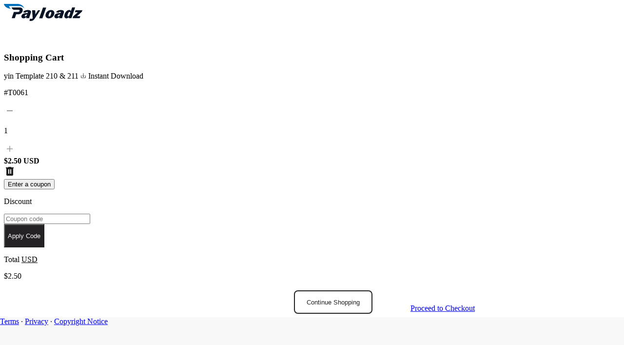

--- FILE ---
content_type: text/html; charset=utf-8
request_url: https://www.payloadz.com/cart/default.aspx
body_size: 9555
content:

<!doctype html>
<html lang="en" class="h-full">
	<head><meta charset="UTF-8" /><meta name="viewport" content="width=device-width, initial-scale=1.0" /><title>Shopping Cart - Payloadz</title>
		<!-- Styles -->
		<link rel="stylesheet" href="./v2_css/output.css" />

		<!-- Fonts -->
		<link rel="preconnect" href="https://fonts.googleapis.com" /><link rel="preconnect" href="https://fonts.gstatic.com" crossorigin="" /><link href="https://fonts.googleapis.com/css2?family=Inter:ital,opsz,wght@0,14..32,100..900;1,14..32,100..900&amp;display=swap" rel="stylesheet" />

		<!-- Libs -->
		<link rel="stylesheet" href="https://cdn.jsdelivr.net/npm/swiper@11/swiper-bundle.min.css" /></head>
	<body class="min-h-screen flex flex-col">
		<!-- Main form container with flex layout for sticky footer -->
		<form method="post" action="./default.aspx" onsubmit="javascript:return WebForm_OnSubmit();" id="form1" class="flex flex-col min-h-screen">
<div class="aspNetHidden">
<input type="hidden" name="__EVENTTARGET" id="__EVENTTARGET" value="" />
<input type="hidden" name="__EVENTARGUMENT" id="__EVENTARGUMENT" value="" />
<input type="hidden" name="__VIEWSTATE" id="__VIEWSTATE" value="TBVvfX6S2K9CeCi7LqQ1yx6wq4UG6pkQ4YaW8kghlP8PCRQSYoPp6uO8CBGQx/WHGNZ0IIoVV6up8So1JMbTHSGkfn+sRW1E6el6cCrC4yt87XMnaBTeD6RsOR1Hi7CcfGwGp+2nwU7pRwXzVLXo+sLw4oP1qTfDwX/Rttdv0+hHBILPlFSEanJlT10gYcJIGFwgaJHfhVhAzBYDL5H1cAWZvvqpJyHnDo11M0IsqYaRUgs2IxAZZ+vZEu4eIVGsbkDYBrzITAy9suEdoJZ+DZNj8JK++euyEk22P14V/xMNgaROosa1EmBb5BkvZgc5kDy28COUrHHO9oXss+pZ6l3Alx8Whe78g1Q4v7NOiddraZdOXtQYMSI3bXwAWzmq/nhD8PyHeq5Viq+ElMQQpYs0pRG/5nvVKHchKJwpSBGTnbY6Nekjj9QSW3K9jTpS5VW6ZaMD4eCOwTa2waokgiKvJKWx7pBus4GYURKq+mENisrAEpAGOlilIennX9ekwbrHfskjiBYDAqTvqUCYnDEa2+cdV2X8eSZgrzkRR0jco/UfhLSNF5SES0Wc4GHqA4XBA6RlemdsufILm/orqaZSgvzj529ZDQrvCKUU2bh9zSEWky11w2IZ9xSXnMfxpGsY6bQ3qmxAnv0WcBC8iZDaqDPndnqV2TmQN9Nn/y+cMtXgDK8L8g/ksVv8zmts0evfJPCk6M02vVy6hfdFZf5UjZA=" />
</div>

<script type="text/javascript">
//<![CDATA[
var theForm = document.forms['form1'];
if (!theForm) {
    theForm = document.form1;
}
function __doPostBack(eventTarget, eventArgument) {
    if (!theForm.onsubmit || (theForm.onsubmit() != false)) {
        theForm.__EVENTTARGET.value = eventTarget;
        theForm.__EVENTARGUMENT.value = eventArgument;
        theForm.submit();
    }
}
//]]>
</script>


<script src="js.axd?path=%2fWebResource.axd%3fd%3d8zrtqbenqP75XSbazp_n8RQsp1_wBmvcVHUrnl60JaYtoVMItUo8hB2BaiobA2d7q0QubVp57hp3ix__0%26amp%3bt%3d638285905180000000" type="text/javascript"></script>


<script src="js.axd?path=%2fWebResource.axd%3fd%3ddADuyPC9JYb7a6UyL5ssIkXdeRUg8D-NtuS_yNAX0P2uS42XNniMZ-qqy99GMFqxGiZ9QbUZfzyOWneZgdgRva9JL5I1%26amp%3bt%3d638285905180000000" type="text/javascript"></script>
<script type="text/javascript">
//<![CDATA[
function WebForm_OnSubmit() {
if (typeof(ValidatorOnSubmit) == "function" && ValidatorOnSubmit() == false) return false;
return true;
}
//]]>
</script>

<div class="aspNetHidden">

	<input type="hidden" name="__VIEWSTATEGENERATOR" id="__VIEWSTATEGENERATOR" value="634BE429" />
	<input type="hidden" name="__EVENTVALIDATION" id="__EVENTVALIDATION" value="KmqIPGWKReNbFA6DvTFLSLhF4CH6/TJe3SVVXFqgP2oUPznkXI+uDzJYVOJXbQGBkI4E3xOZe7jiditA2yo90jZTTclh2ptzeNqXWmiAjHU9v6wj0Lv9WA+NW2gAXOWc4Rd3xH95PNwN8eYOWhZl3KDWAGg6P2HV9lOv7mvQlkDZyzOr7PYQRm2T/d7vhNBUjJ6KQfsG025l997Nt5QV6Wdfx0q/faA2MLI8jIAzNrq1Heqgkna66urezfw=" />
</div>
		<div class="flex-grow flex flex-col">
			<div class="flex-grow">
				<!-- Header for Cart Page (without navigation menu) - Full Width -->
				<header class="bg-white flex items-center relative" style="height: 80px;">
					<!-- Airbnb-style 2px border at bottom of header -->
					<div class="absolute left-0 right-0 h-[1px]" style="background-color: #f8f8f8; bottom: 0px;"></div>
					<div class="absolute left-0 right-0 h-[1px]" style="background-color: #e9e9e9; bottom: 1px;"></div>
					<div class="w-full px-4 sm:px-6 lg:px-8">
						<div class="flex items-center">
							<!-- Dynamic Seller Logo or Default Payloadz Logo -->
							<div id="IdHeaderLogo" class="logo-wrap">
								<a href="/" id="IdASellerInnerText" target="_blank" class="block">
									<img src="./v2_images/global/logo.svg" id="IdImgSellerLogo" class="w-auto object-contain" alt="Payloadz Logo" style="height: 35px;" />
								</a>
							</div>
						</div>
					</div>
				</header>

				<!-- Main Content -->
				<main>
				<!-- TODO: Stepper section for checkout flow -->
				<section class="mt-10">
					<div class="container">
					</div>
				</section>

				<!-- Shopping Cart Section -->
				<section class="pt-6 pb-6 lg:pb-20">
					<div class="mx-auto px-4 sm:px-6 lg:px-8" style="max-width: 1024px;">
						<div class="space-y-10">
							<h3>Shopping Cart</h3>

							<div>
								<!-- Cart Items Container -->
								<div class="rounded-[20px] border border-[#DDD] bg-white">
									<!-- Repeater for cart items with quantity controls and remove functionality -->
									
											<div class="mx-5 flex flex-col gap-5 border-b border-b-[#DDD] p-5 px-0 last:border-b-0 md:flex-row md:items-center md:justify-between md:gap-10">
												
												<div class="flex items-center gap-4">
													

													<div id="RepCartItems_DivProductDetails_0" class="space-y-1">
														<div class="flex items-center gap-2">
															<a id="RepCartItems_AnchorProductName_0" class="text-xl font-semibold tracking-[0.4px] text-[#232323]">
																yin Template 210 & 211
															</a>
															<span id="RepCartItems_DivAvailability_0" class="text-sm font-normal text-[#666] bg-[#f5f5f5] px-2 py-1 rounded-full flex items-center gap-1">
																<svg width="12" height="12" viewBox="0 0 24 24" fill="none" xmlns="http://www.w3.org/2000/svg">
																	<path d="M12 15.75L12 3M12 15.75L8.25 12M12 15.75L15.75 12M21 12V20.25C21 20.6642 20.6642 21 20.25 21H3.75C3.33579 21 3 20.6642 3 20.25V12" stroke="currentColor" stroke-width="1.5" stroke-linecap="round" stroke-linejoin="round"/>
																</svg>
																Instant Download
															</span>
														</div>
														<p class="text-sm font-normal text-[#999]">
															#T0061
														</p>
													</div>
												</div>

												<div class="flex items-center justify-between gap-4">
													<div id="RepCartItems_DivQuantity_0" class="flex max-w-fit items-center gap-2 rounded-3xl border border-[#DDD] px-4 py-2">
														<a id="RepCartItems_BtnDecreaseQty_0" class="group size-6" href="javascript:__doPostBack(&#39;RepCartItems$ctl00$BtnDecreaseQty&#39;,&#39;&#39;)">
															<svg width="24" height="24" viewBox="0 0 24 24" fill="none" xmlns="http://www.w3.org/2000/svg">
																<path d="M18 13H6V11H18V13Z" fill="#999999" class="transition-colors group-hover:fill-[#232323]" />
															</svg>
														</a>
														<p class="flex min-w-6 items-center justify-center text-center font-semibold text-[#232323]">
															1
														</p>
														<a id="RepCartItems_BtnIncreaseQty_0" class="group size-6" href="javascript:__doPostBack(&#39;RepCartItems$ctl00$BtnIncreaseQty&#39;,&#39;&#39;)">
															<svg width="24" height="24" viewBox="0 0 24 24" fill="none" xmlns="http://www.w3.org/2000/svg">
																<path d="M18 12.8571H12.8571V18H11.1429V12.8571H6V11.1429H11.1429V6H12.8571V11.1429H18V12.8571Z" fill="#999999" class="transition-colors group-hover:fill-[#232323]" />
															</svg>
														</a>
													</div>

													<div class="flex shrink-0 items-center gap-4">
														<div id="RepCartItems_DivPrice_0">
															<strong id="RepCartItems_StrongPrice_0" class="font-semibold text-[#212121]">
																$2.50&nbsp;USD
															</strong>
														</div>
														<a id="RepCartItems_BtnRemoveProduct_0" class="transition-transform hover:scale-110" aria-label="Remove item" href="javascript:__doPostBack(&#39;RepCartItems$ctl00$BtnRemoveProduct&#39;,&#39;&#39;)">
															<svg width="24" height="24" viewBox="0 0 24 24" fill="none" xmlns="http://www.w3.org/2000/svg">
																<path d="M7 21C6.45 21 5.97933 20.8043 5.588 20.413C5.19667 20.0217 5.00067 19.5507 5 19V6H4V4H9V3H15V4H20V6H19V19C19 19.55 18.8043 20.021 18.413 20.413C18.0217 20.805 17.5507 21.0007 17 21H7ZM9 17H11V8H9V17ZM13 17H15V8H13V17Z" fill="#212121" />
															</svg>
														</a>
													</div>
												</div>
											</div>
										
											
										
									<div id="DivDiscount" class="mx-5 flex flex-col gap-5 border-b border-b-[#DDD] p-5 px-0 last:border-b-0 md:flex-row md:items-center md:justify-between md:gap-10">
										<div class="flex w-full flex-col gap-4">
											<button
												type="button"
												class="hover:text-primary max-w-fit font-medium text-[#232323] underline underline-offset-4 md:hidden"
												onclick="toggleCouponForm()"
											>
												Enter a coupon
											</button>

											<div id="couponForm" class="hidden md:block md:w-full md:space-y-3">
												<p class="font-semibold tracking-[0.4px] text-[#232323]">
													Discount
												</p>
												<div class="flex flex-col gap-4 md:w-full md:flex-row">
													<div class="flex flex-col gap-2">
														<input name="TxtDiscountCode" type="text" id="TxtDiscountCode" class="input input-primary md:w-full md:max-w-[280px]" placeholder="Coupon code" style="color:#858585;" />
														<div class="validation-messages">
															<span id="RfvDiscount" style="color:#DD1E31;font-family:Arial,Helvetica,sans-serif;font-size:12px;display:none;">Discount Code Required To Apply</span>
															<span id="RevDiscount" style="color:#DD1E31;font-family:Arial,Helvetica,sans-serif;font-size:12px;display:none;">Discount Code Is Not Valid</span>
														</div>
													</div>
													<input type="submit" name="BtnApplyCode" value="Apply Code" onclick="javascript:WebForm_DoPostBackWithOptions(new WebForm_PostBackOptions(&quot;BtnApplyCode&quot;, &quot;&quot;, true, &quot;Dis&quot;, &quot;&quot;, false, false))" id="BtnApplyCode" class="btn" style="background-color: #252225; color: white; height: 48px;" />
												</div>
											</div>
										</div>
									</div>
									
									
									
									
									<div id="DivGrandTotal" class="mx-5 flex flex-row items-center justify-between gap-4 border-b border-b-[#DDD] p-5 px-0 py-6 last:border-b-0">
										<div class="flex items-center gap-4">
											<div class="space-y-1">
												<p class="font-semibold tracking-[0.4px] text-[#232323]">
													Total
													<u>USD</u>
												</p>
											</div>
										</div>
										<div class="flex shrink-0 items-center gap-4">
											<p class="font-bold text-[#212121]">$2.50</p>
										</div>
									</div>
								</div>

							</div>
							<div style="margin-top: 20px !important; text-align: right !important;">
								<style>
									@media (min-width: 768px) {
										#BtnContinueShopping, #BtnProceedCheckout {
											display: inline-block !important;
											vertical-align: top !important;
											margin-left: 16px !important;
										}
										#BtnContinueShopping {
											margin-left: 0 !important;
										}
										#BtnProceedCheckout {
											display: inline-flex !important;
											align-items: center !important;
											justify-content: center !important;
										}
									}
									@media (max-width: 767px) {
										#BtnContinueShopping, #BtnProceedCheckout {
											display: block !important;
											width: 100% !important;
											max-width: 100% !important;
											margin-bottom: 16px !important;
											margin-left: 0 !important;
											box-sizing: border-box !important;
											min-width: 100% !important;
										}
										#BtnContinueShopping {
											order: 1 !important;
											min-width: 100% !important;
										}
										#BtnProceedCheckout {
											order: 2 !important;
											margin-bottom: 0 !important;
											display: flex !important;
											align-items: center !important;
											justify-content: center !important;
											min-width: 100% !important;
										}
									}
								</style>
								<button type="button" 
									id="BtnContinueShopping" 
									class="btn btn-outline mt-0 w-full md:w-auto md:order-1"
									style="height: 48px !important; border: 2px solid #232323 !important; color: #232323 !important; background-color: transparent !important; border-radius: 8px !important; padding: 12px 24px !important; font-weight: 500 !important; cursor: pointer !important; display: inline-block !important; min-width: 160px !important;"
									data-shopping-url=""
									onclick="continueShopping('')">
									Continue Shopping
								</button>
								<a id="BtnProceedCheckout" class="btn btn-primary mt-0 w-full md:w-auto md:order-2" href="javascript:__doPostBack(&#39;BtnProceedCheckout&#39;,&#39;&#39;)" style="margin-bottom: 8rem !important; height: 48px !important; min-width: 200px !important; padding: 12px 24px !important; line-height: 1.2 !important;">
									Proceed to Checkout
								</a>
							</div>
						</div>
					</div>
				</section>
			</main>
			</div>
			
			<!-- Small Footer - Full Width -->
<footer class="relative" style="background-color: #f8f8f8; height: 70px;">
	<style>
		@media (min-width: 1024px) {
			footer {
				position: fixed !important;
				bottom: 0 !important;
				left: 0 !important;
				right: 0 !important;
				z-index: 10 !important;
				margin-top: 0 !important;
			}
		}
	</style>
	<script>
		// Force footer to bottom on mobile when content is short
		document.addEventListener('DOMContentLoaded', function() {
			if (window.innerWidth < 1024) {
				var body = document.body;
				var footer = document.querySelector('footer');
				
				// Check if content is shorter than viewport
				if (body.scrollHeight <= window.innerHeight) {
					footer.style.position = 'absolute';
					footer.style.bottom = '0';
					footer.style.left = '0';
					footer.style.right = '0';
					footer.style.marginTop = 'auto';
				}
			}
		});
	</script>
    <!-- Top border with depth effect -->
    <div class="absolute top-0 left-0 right-0 h-[1px]" style="background-color: var(--color-footer-border);"></div>
    <div class="absolute top-[2px] left-0 right-0 h-[1px]" style="background-color: var(--color-footer-highlight-1);"></div>
    <div class="absolute top-[3px] left-0 right-0 h-[1px]" style="background-color: var(--color-footer-highlight-2);"></div>
    
    <div class="w-full px-4 sm:px-6 lg:px-8 h-full flex items-center">
        <div class="flex items-center justify-start gap-4 text-sm" style="color: var(--color-footer-text);">
            <a href="https://www.payloadz.com/terms.aspx" target="_blank" class="hover:text-gray-800 transition-colors">Terms</a>
            <span style="color: var(--color-footer-text);">&middot;</span>
            <a href="https://www.payloadz.com/privacy.aspx" target="_blank" class="hover:text-gray-800 transition-colors">Privacy</a>
            <span style="color: var(--color-footer-text);">&middot;</span>
            <a href="https://www.payloadz.com/terms.aspx#DMCA" target="_blank" class="hover:text-gray-800 transition-colors">Copyright Notice</a>
        </div>
    </div>
</footer>

		</div>
		
<script type="text/javascript">
//<![CDATA[
var Page_Validators =  new Array(document.getElementById("RfvDiscount"), document.getElementById("RevDiscount"));
//]]>
</script>

<script type="text/javascript">
//<![CDATA[
var RfvDiscount = document.all ? document.all["RfvDiscount"] : document.getElementById("RfvDiscount");
RfvDiscount.controltovalidate = "TxtDiscountCode";
RfvDiscount.focusOnError = "t";
RfvDiscount.errormessage = "Discount Code Required To Apply";
RfvDiscount.display = "Dynamic";
RfvDiscount.validationGroup = "Dis";
RfvDiscount.evaluationfunction = "RequiredFieldValidatorEvaluateIsValid";
RfvDiscount.initialvalue = "";
var RevDiscount = document.all ? document.all["RevDiscount"] : document.getElementById("RevDiscount");
RevDiscount.controltovalidate = "TxtDiscountCode";
RevDiscount.focusOnError = "t";
RevDiscount.errormessage = "Discount Code Is Not Valid";
RevDiscount.display = "Dynamic";
RevDiscount.validationGroup = "Dis";
RevDiscount.evaluationfunction = "RegularExpressionValidatorEvaluateIsValid";
RevDiscount.validationexpression = "^[0-9A-Za-z-_@!$]*$";
//]]>
</script>


<script type="text/javascript">
//<![CDATA[

var Page_ValidationActive = false;
if (typeof(ValidatorOnLoad) == "function") {
    ValidatorOnLoad();
}

function ValidatorOnSubmit() {
    if (Page_ValidationActive) {
        return ValidatorCommonOnSubmit();
    }
    else {
        return true;
    }
}
        //]]>
</script>
</form>

		<!-- Libs -->
		<script src="https://cdn.jsdelivr.net/npm/swiper@11/swiper-bundle.min.js"></script>
		<!-- Custom JS -->
		<script src="./v2_js/main.js"></script>
		
		<!-- Mobile Coupon Toggle -->
		<script>
			function toggleCouponForm() {
				var form = document.getElementById('couponForm');
				if (form) {
					form.classList.toggle('hidden');
				}
			}
			
			// Check if Continue Shopping button should be shown
			function checkContinueShoppingVisibility() {
				var continueBtn = document.getElementById('BtnContinueShopping');
				if (!continueBtn) return;
				
				var parentWin = window.opener;
				var isNewWindow = (parentWin && !parentWin.closed);
				var isInIframe = (window.top !== window.self);
				var hasHistory = (window.history.length > 1);
				
				// Hide button if:
				// 1. We're in the same window AND have no history (less than 2 pages)
				// 2. We're in a popup/iframe but have no shopping URL
				var shouldHide = false;
				
				if (!isNewWindow && !isInIframe && !hasHistory) {
					// Same window with no history - hide the button
					shouldHide = true;
				} else if ((isNewWindow || isInIframe) && !continueBtn.getAttribute('data-shopping-url')) {
					// Popup/iframe with no shopping URL - hide the button
					shouldHide = true;
				}
				
				if (shouldHide) {
					continueBtn.style.display = 'none';
					// Also hide the container if both buttons are hidden
					var container = continueBtn.parentElement;
					if (container) {
						var checkoutBtn = document.getElementById('BtnProceedCheckout');
						if (checkoutBtn && checkoutBtn.style.display === 'none') {
							container.style.display = 'none';
						}
					}
				}
			}
			
			// Continue Shopping functionality
			function continueShopping(shoppingURL) {
				var parentWin = window.opener;
				var isNewWindow = false;
				var isNewTab = false;
				
				// Check if we're in a popup/new window by looking for opener (window.open() case)
				if (parentWin && !parentWin.closed) {
					isNewWindow = true;
				}
				// Check if we're in a new tab opened via target="_blank" (window.opener is null in modern browsers)
				// Flow: User clicks link â†’ /go?id=12345 â†’ (form POST) â†’ /cart/
				// New tab: history will be /go?id=12345 â†’ /cart/ (2 entries) or just /cart/ (1 entry if redirect replaces)
				// Same window: history will be Shopping page â†’ /go?id=12345 â†’ /cart/ (3 entries) or Shopping â†’ /cart/ (2 entries)
				// Key: If history.length <= 2 AND we have a referrer from /go, it's likely a new tab
				else if (!parentWin && document.referrer && document.referrer !== '' && 
						 document.referrer !== window.location.href) {
					// Check if referrer is from /go page (indicates form submission flow)
					var isFromGoPage = document.referrer.toLowerCase().indexOf('/go') !== -1;
					// New tab opened via target="_blank" will have minimal history (1-2 entries)
					// Same window will have more history (2-3+ entries from shopping page)
					if (isFromGoPage && window.history.length <= 2) {
						// Likely opened via target="_blank" - new tab with minimal history
						// We can't access parent, but can close this tab to return focus to parent
						isNewTab = true;
					}
				}
				
				// Check if we're in an iframe by comparing window.top with window.self
				var isInIframe = (window.top !== window.self);
				
				if (isNewWindow) {
					// We're in a popup window opened via window.open() - try to navigate parent window
					if (shoppingURL && shoppingURL !== "") {
						try {
							// Try to navigate the parent window
							parentWin.location.href = shoppingURL;
							// Close this window after a short delay
							setTimeout(function() {
								window.close();
							}, 100);
						} catch (e) {
							// If we can't access parent due to same-origin policy, 
							// navigate this window instead
							window.location.href = shoppingURL;
						}
					} else {
						// No shopping URL provided, just close the window
						window.close();
					}
				} else if (isNewTab) {
					// We're in a new tab opened via target="_blank" 
					// LIMITATION: Modern browsers set window.opener to null for security reasons
					// We CANNOT navigate the parent tab - this is a browser security restriction
					// Best we can do: close this tab (returns focus to parent) or navigate this tab
					if (shoppingURL && shoppingURL !== "") {
						// Try to close the tab first (this returns focus to the parent tab)
						// The parent tab will remain on whatever page it was on
						try {
							window.close();
							// Check after a delay if window actually closed
							// If it didn't close (user may have manually opened tab), navigate this tab
							setTimeout(function() {
								// Check if window is still open
								if (window && !window.closed) {
									// Window didn't close - navigate this tab to shopping URL as fallback
									window.location.href = shoppingURL;
								}
							}, 200);
						} catch (e) {
							// If close() throws an error, navigate this tab instead
							window.location.href = shoppingURL;
						}
					} else {
						// No shopping URL provided, just try to close the tab
						window.close();
					}
				} else if (isInIframe) {
					// We're in an iframe - navigate the parent window
					if (shoppingURL && shoppingURL !== "") {
						try {
							window.top.location.href = shoppingURL;
						} catch (e) {
							// If we can't access parent due to same-origin policy,
							// navigate this iframe instead
							window.location.href = shoppingURL;
						}
					}
				} else {
					// We're in the same window (not a popup, not a new tab, not an iframe)
					// History should be available: shopping page â†’ cart page (history.length >= 2)
					// Use history.go(-2) to return to the shopping page
					if (shoppingURL && shoppingURL !== "") {
						// Check if we have history to go back to
						if (window.history.length > 1) {
							// Go back 2 steps: cart page â†’ (intermediate if any) â†’ shopping page
							window.history.go(-2);
						} else {
							// No history available (unusual case), navigate to shopping URL directly
							window.location.href = shoppingURL;
						}
					} else {
						// No shopping URL provided, try to go back in history
						if (window.history.length > 1) {
							window.history.go(-2);
						} else {
							// Fallback to homepage if no history
							window.location.href = '/';
						}
					}
				}
				
				return false;
			}
			
			// Keep coupon form open on mobile if there's a discount code applied or validation errors
			document.addEventListener('DOMContentLoaded', function() {
				// Check if Continue Shopping button should be visible
				checkContinueShoppingVisibility();
				
				var discountInput = document.getElementById('TxtDiscountCode');
				var couponForm = document.getElementById('couponForm');
				
				if (discountInput && couponForm) {
					// Check if there's a value in the discount input (applied discount)
					if (discountInput.value && discountInput.value.trim() !== '') {
						couponForm.classList.remove('hidden');
					}
					
					// Check for validation error messages (they become visible when there are errors)
					var errorMessages = document.querySelectorAll('.validation-messages span');
					var hasVisibleErrors = false;
					
					for (var i = 0; i < errorMessages.length; i++) {
						if (errorMessages[i].style.display !== 'none' && errorMessages[i].style.visibility !== 'hidden') {
							hasVisibleErrors = true;
							break;
						}
					}
					
					// If there are visible validation errors, keep the form open
					if (hasVisibleErrors) {
						couponForm.classList.remove('hidden');
					}
				}
			});
		</script>
	</body>
</html>
